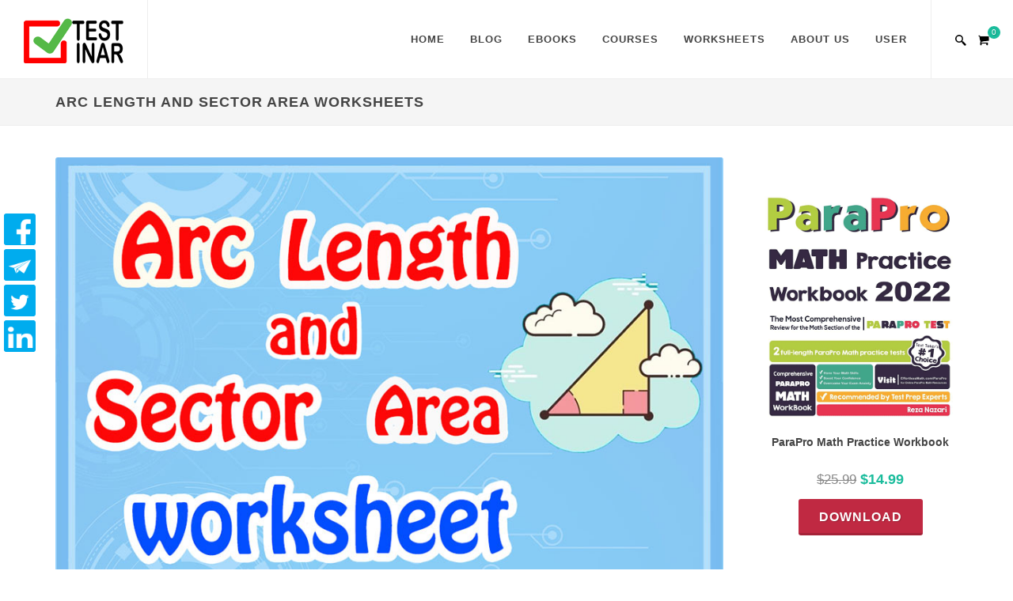

--- FILE ---
content_type: text/html; charset=utf-8
request_url: https://testinar.com/article/trigonometric_functions__arc_length_and_sector_area_worksheets
body_size: 56349
content:


<!DOCTYPE html>

<html>
<head><meta http-equiv="content-type" content="text/html; charset=utf-8" /><meta name="author" content="Testinar" /><meta http-equiv="content-language" content="en-US" />
	<script type="application/ld+json">
    {
      "@context": "https://schema.org",
      "@type": "Organization",
      "url": "https://testinar.com",
      "logo": "https://testinar.com/images/logo@2x.png"
    }
    </script>

    <link rel="icon" href="/images/logo-page-32x32.png" sizes="32x32" /><link rel="icon" href="/images/logo-page-192x192.png" sizes="192x192" /><link rel="apple-touch-icon-precomposed" href="/images/logo-page-180x180.png" />


	<!-- Stylesheets
	============================================= -->
	
	<link rel="stylesheet" href="/css/bootstrap.css" type="text/css" /><link rel="stylesheet" href="/style.css" type="text/css" /><link rel="stylesheet" href="/css/swiper.css" type="text/css" /><link rel="stylesheet" href="/css/dark.css" type="text/css" /><link rel="stylesheet" href="/css/animate.css" type="text/css" /><link rel="stylesheet" href="/css/magnific-popup.css" type="text/css" /><link rel="stylesheet" href="/css/responsive.css" type="text/css" /><meta name="viewport" content="width=device-width, initial-scale=1" />

    <!-- Global site tag (gtag.js) - Google Analytics -->
    <script async src="https://www.googletagmanager.com/gtag/js?id=UA-146890941-1"></script>
    <script>
      window.dataLayer = window.dataLayer || [];
      function gtag(){dataLayer.push(arguments);}
      gtag('js', new Date());

      gtag('config', 'UA-146890941-1');
    </script>

	<!-- Clarity tracking code for https://testinar.com/ -->
	<script>
		(function (c, l, a, r, i, t, y) {
			c[a] = c[a] || function () { (c[a].q = c[a].q || []).push(arguments) };
			t = l.createElement(r); t.async = 1; t.src = "https://www.clarity.ms/tag/" + i + "?ref=bwt";
			y = l.getElementsByTagName(r)[0]; y.parentNode.insertBefore(t, y);
		})(window, document, "clarity", "script", "bphb6zgwvj");
	</script>    
    

    

    <title>Arc Length and Sector Area worksheets </title>
<meta charset="utf -8">
<meta name="title" content="Arc Length and Sector Area worksheets">
<meta name="description" content="Printable Arc Length and Sector Area worksheets, Printable worksheets, Trigonometric Functions worksheet, Arc Length and Sector Area worksheets">
<meta property="og:type" content="article">
<meta property="og:title" content="Arc Length and Sector Area worksheets">
<meta property="og:url" content="https://testinar.com/article/trigonometric_functions__arc_length_and_sector_area_worksheets">
<meta property="og:description" content="Arc Length and Sector Area worksheets">
<meta property="og:site_name" content="Testinar">
<meta name="twitter:title" content="Arc Length and Sector Area worksheets">
<meta name="twitter:card" content="summary_large_image">
<meta name="twitter:description" content="Arc Length and Sector Area worksheets">
<meta property="og:image" content="https://testinar.com/images/article/worksheet/Arc-Length-and-Sector-Area-worksheet.jpg">
<meta name="twitter:image" content="https://testinar.com/images/article/worksheet/Arc-Length-and-Sector-Area-worksheet.jpg">
<script type="application/ld+json">
    {
      "@context": "https://schema.org",
      "@type": "Article",
      "@id": "https://testinar.com/article/trigonometric_functions__arc_length_and_sector_area_worksheets",
      "url": "https://testinar.com/article/trigonometric_functions__arc_length_and_sector_area_worksheets",
      "image": "https://testinar.com/images/article/worksheet/Arc-Length-and-Sector-Area-worksheet.jpg",
      "inLanguage": "en-US",
      "mainEntityOfPage": "https://testinar.com/article/trigonometric_functions__arc_length_and_sector_area_worksheets",
      "headline": "Arc Length and Sector Area worksheets",
      "description": "Printable Arc Length and Sector Area worksheets, Printable worksheets, Trigonometric Functions worksheet, Arc Length and Sector Area worksheets",
      "datePublished": "5/15/2022 5:29:54 AM",
      "dateModified": "5/15/2022 5:29:54 AM",
      "name": "Arc Length and Sector Area worksheets",
      "author": {
        "@type": "Organization",
        "name": "Testinar Inc",
        "sameAs": "https://testinar.com"
      },
      "publisher": {
        "@type": "Organization",
        "name": "Testinar Inc",
        "logo": {
          "@type": "URL",
          "url": "https://testinar.com/images/logo@2x.png"
        }
      }
    }
    </script>
<script type="application/ld+json">
    {
      "@context": "https://schema.org",
      "@type": "BreadcrumbList",
      "itemListElement": [{
        "@type": "ListItem",
        "position": 1,
        "name": "Testinar",
        "item": "https://testinar.com/"
      },{
        "@type": "ListItem",
        "position": 2,
        "name": "Articles",
        "item": "https://testinar.com/Articles"
      },{
        "@type": "ListItem",
        "position": 3,
        "name": "Arc Length and Sector Area worksheets"
      }]
    }
    </script>
    <meta property="og:type" content="article" />
    <meta property="og:site_name" content="Testrinar | Online prep math test" />
    <meta property="og:type" content="article" />
    <meta property="og:locale" content="en_US"/>
    <meta property="og:type" content="website"/>

    <script src='/mathjax/MathJax.js?config=TeX-MML-AM_CHTML' async></script>
   <link rel="stylesheet" href="/css/CustomStyle.css" type="text/css" />
           
    <script type="text/javascript">
            function showModalDemo(e, q ) {
                var r = '<div id="demo-popup" class="modal fade show" style="padding-right: 17px; display: block;"><div class="modal-dialog modal-lg modal-body"><div class="modal-content"><div class="modal-header"> <h4 class="modal-title">' + e + '</h4><button class="close" type="button" onClick="closeDemo()">&times;</button></div><div class="modal-body"><iframe style="width: 100%; height: 700px;" src="https://testinar.com/' + q + '" width="300" height="150" frameborder="0" scrolling="yes"></iframe></div></div></div></div>';
                document.body.innerHTML += r
            }

            function closeDemo() {
                document.getElementById("demo-popup").remove()
            }
    </script>

	<script type="text/javascript">
        setInterval(function () {

            var totalHeight, currentScroll, visibleHeight;

            if (document.documentElement.scrollTop) { currentScroll = document.documentElement.scrollTop; }
            else { currentScroll = document.body.scrollTop; }

            totalHeight = document.body.offsetHeight;
            visibleHeight = document.documentElement.clientHeight;
            var $footerMenu = $('.widget.widget_nav_menu');

            //$('#divbook').html(
            //    'total height: ' + totalHeight + '<br />' +
            //    'visibleHeight : ' + visibleHeight + '<br />' +
            //    'currentScroll:' + currentScroll);
            if (totalHeight <= currentScroll + visibleHeight + 350) {
                $('#divbook').addClass('fixed_button');
            }
            else {
                $('#divbook').removeClass('fixed_button');
                $('#divbook').addClass('fixed_div');
            }

        }
            , 100);

    </script>
	<style>
        #divbook{
	        width: 20%; 
	        position: fixed;
        }
         .fixed_div{
	        width: 20%; 
	        position: fixed;
        }
        .fixed_button {
	        top:-2050px;
      
        }
	</style>

</head>


<body class="stretched">

    



	<!-- Document Wrapper
	============================================= -->
	<div id="wrapper" class="clearfix">

		<!-- Header
		============================================= -->
		<header id="header" class="full-header">

			<div id="header-wrap">
				<div class="container clearfix">
					<div id="primary-menu-trigger">
						<img src='[data-uri]' alt='primary menu'  />	

					</div>

					<!-- Logo
					============================================= -->
					<div id="logo">
						<a href="/" class="standard-logo" data-dark-logo="/images/logo-dark.png"><img src="/images/logo.png" alt="Testinar Logo" /></a>
						<a href="/" class="retina-logo" data-dark-logo="/images/logo-dark@2x.png"><img src="/images/logo@2x.png" alt="Testinar Logo" /></a>
					</div><!-- #logo end -->

					<!-- Primary Navigation
					============================================= -->
					<nav id="primary-menu">

						<ul>
							<li><a href="https://testinar.com/"><div>Home</div></a>
							</li>
							<li><a href="https://testinar.com/articles"><div>Blog</div></a>
							</li>
							<li class="mega-menu"><a href="#"><div>eBooks</div></a>
								<div class="mega-menu-content style-2 clearfix">
                                    

                                    <ul class='mega-menu-column col-lg-3'>
                                        <li class='mega-menu-title'>
                                            <ul>
                                                <li><a href='https://testinar.com/products/accuplacer_mathematics'>
                                                    <div>ACCUPLACER Mathematics</div>
                                                </a></li>
                                                <li><a href='https://testinar.com/products/act_mathematics'>
                                                    <div>ACT Mathematics</div>
                                                </a></li>
                                                <li><a href='https://testinar.com/products/afoqt_mathematics'>
                                                    <div>AFOQT Mathematics</div>
                                                </a></li>
                                                <li><a href='https://testinar.com/products/aleks_tests'>
                                                    <div>ALEKS Tests</div>
                                                </a></li>
                                                <li><a href='https://testinar.com/products/asvab_mathematics'>
                                                    <div>ASVAB Mathematics</div>
                                                </a></li>
                                                <li><a href='https://testinar.com/products/ati_teas_math_tests'>
                                                    <div>ATI TEAS Math Tests</div>
                                                </a></li>
                                                <li><a href='https://testinar.com/products/cbest_math_test'>
                                                    <div>CBEST Math Test</div>
                                                </a></li>
                                                <li><a href='https://testinar.com/products/chspe_math'>
                                                    <div>CHSPE Math</div>
                                                </a></li>
                                            </ul>
                                        </li>
                                    </ul>
                                    <ul class='mega-menu-column col-lg-3'>
                                        <li class='mega-menu-title'>
                                            <ul>
                                                <li><a href='https://testinar.com/products/clip_college_algebra'>
                                                    <div>CLEP College Algebra</div>
                                                </a></li>
                                                <li><a href='https://testinar.com/products/clip_college_mathematics'>
                                                    <div>CLEP College Mathematics</div>
                                                </a></li>
                                                <li><a href='https://testinar.com/products/common_core_math'>
                                                    <div>Common Core Math</div>
                                                </a></li>
                                                <li><a href='https://testinar.com/products/dat_math_tests'>
                                                    <div>DAT Math Tests</div>
                                                </a></li>
                                                <li><a href='https://testinar.com/products/fsa_tests'>
                                                    <div>FSA Tests</div>
                                                </a></li>
                                                <li><a href='https://testinar.com/products/ftce_general_knowledge_math'>
                                                    <div>FTCE General Knowledge Math</div>
                                                </a></li>
                                                <li><a href='https://testinar.com/products/ged_mathematics'>
                                                    <div>GED Mathematics</div>
                                                </a></li>
                                                <li><a href='https://testinar.com/products/gmas'>
                                                    <div>GMAS</div>
                                                </a></li>
                                            </ul>
                                        </li>
                                    </ul>
                                    <ul class='mega-menu-column col-lg-3'>
                                        <li class='mega-menu-title'>
                                            <ul>
                                                <li><a href='https://testinar.com/products/gre_quantitative_reasoning'>
                                                    <div>GRE Quantitative Reasoning</div>
                                                </a></li>
                                                <li><a href='https://testinar.com/products/hiset_math_exam'>
                                                    <div>HiSET Math Exam</div>
                                                </a></li>
                                                <li><a href='https://testinar.com/products/hspt_math'>
                                                    <div>HSPT Math</div>
                                                </a></li>
                                                <li><a href='https://testinar.com/products/isee_mathematics'>
                                                    <div>ISEE Mathematics</div>
                                                </a></li>
                                                <li><a href='https://testinar.com/products/parapro_math_test'>
                                                    <div>ParaPro Math Test</div>
                                                </a></li>
                                                <li><a href='https://testinar.com/products/parcc_tests'>
                                                    <div>PARCC Tests</div>
                                                </a></li>
                                                <li><a href='https://testinar.com/products/praxis_core_math_test'>
                                                    <div>Praxis Core Math Test</div>
                                                </a></li>
                                                <li><a href='https://testinar.com/products/psat_math_tests'>
                                                    <div>PSAT Math Tests</div>
                                                </a></li>
                                            </ul>
                                        </li>
                                    </ul>
                                    <ul class='mega-menu-column col-lg-3'>
                                        <li class='mega-menu-title'>
                                            <ul>
                                                <li><a href='https://testinar.com/products/sat_math_tests'>
                                                    <div>SAT Math Tests</div>
                                                </a></li>
                                                <li><a href='https://testinar.com/products/sbac_tests'>
                                                    <div>SBAC Tests</div>
                                                </a></li>
                                                <li><a href='https://testinar.com/products/shsat_math'>
                                                    <div>SHSAT Math</div>
                                                </a></li>
                                                <li><a href='https://testinar.com/products/ssat_math_tests'>
                                                    <div>SSAT Math Tests</div>
                                                </a></li>
                                                <li><a href='https://testinar.com/products/staar_tests'>
                                                    <div>STAAR Tests</div>
                                                </a></li>
                                                <li><a href='https://testinar.com/products/tabe_tests'>
                                                    <div>TABE Tests</div>
                                                </a></li>
                                                <li><a href='https://testinar.com/products/tasc_math'>
                                                    <div>TASC Math</div>
                                                </a></li>
                                                <li><a href='https://testinar.com/products/tsi_mathematics'>
                                                    <div>TSI Mathematics</div>
                                                </a></li>
                                            </ul>
                                        </li>
                                    </ul>

								</div>
							</li>
							<li class="mega-menu"><a href="https://testinar.com/exam"><div>Courses</div></a>
								<div class="mega-menu-content style-2 clearfix">
                                    <ul class='mega-menu-column col-lg-3'><li class='mega-menu-title'><ul><li><a href='/exam/accuplacer'><div>ACCUPLACER</div></a></li><li><a href='/exam/act'><div>ACT</div></a></li><li><a href='/exam/aleks'><div>ALEKS</div></a></li><li><a href='/exam/asvab'><div>ASVAB</div></a></li><li><a href='/exam/ati_teas_6'><div>ATI TEAS 6</div></a></li><li><a href='/exam/clep_college_algebra'><div>CLEP College Algebra</div></a></li></ul></li></ul><ul class='mega-menu-column col-lg-3'><li class='mega-menu-title'><ul><li><a href='/exam/cleo_college_mathematics'><div>CLEP College Mathematics</div></a></li><li><a href='/exam/dat_quantitative_reasoning'><div>DAT Quantitative Reasoning </div></a></li><li><a href='/exam/ged'><div>GED</div></a></li><li><a href='/exam/hiset'><div>HiSET</div></a></li><li><a href='/exam/isee_lower_level'><div>ISEE Lower Level</div></a></li><li><a href='/exam/isee_middle_level'><div>ISEE Middle Level</div></a></li></ul></li></ul><ul class='mega-menu-column col-lg-3'><li class='mega-menu-title'><ul><li><a href='/exam/isee_upper_level'><div>ISEE Upper Level</div></a></li><li><a href='/exam/psat'><div>PSAT</div></a></li><li><a href='/exam/sat'><div>SAT</div></a></li><li><a href='/exam/shsat'><div>SHSAT</div></a></li><li><a href='/exam/ssat_lower_level'><div>SSAT Lower Level</div></a></li><li><a href='/exam/ssat_middle_level'><div>SSAT Middle Level</div></a></li></ul></li></ul><ul class='mega-menu-column col-lg-3'><li class='mega-menu-title'><ul><li><a href='/exam/ssat_upper_level'><div>SSAT Upper Level</div></a></li><li><a href='/exam/tasc'><div>TASC</div></a></li><li><a href='/exam/tsi'><div>TSI</div></a></li></ul></li></ul>
								</div>
							</li>
							<li class="mega-menu"><a href="https://testinar.com/articles?s=worksheets"><div>Worksheets</div></a>
								<div class="mega-menu-content style-2 clearfix">
                                    <ul class='mega-menu-column col-lg-3'><li class='mega-menu-title'><ul>

<li><a href='https://testinar.com/article/accuplacer_math_worksheets'><div>Accuplacer Math Worksheets</div></a></li>
<li><a href='https://testinar.com/article/act_math_worksheets'><div>ACT Math Worksheets</div></a></li>
<li><a href='https://testinar.com/article/afoqt_math_worksheets'><div>AFOQT Math Worksheets</div></a></li>
<li><a href='https://testinar.com/article/aleks_math_worksheets'><div>ALEKS MATH WORKSHEETS</div></a></li>
<li><a href='https://testinar.com/article/asvab_math_worksheets'><div>ASVAB Math Worksheets</div></a></li>

</ul></li></ul><ul class='mega-menu-column col-lg-3'><li class='mega-menu-title'><ul>

<li><a href='https://testinar.com/article/cbest_math_worksheets'><div>CBEST Math Worksheets</div></a></li>
<li><a href='https://testinar.com/article/chspe_math_worksheets'><div>CHSPE Math Worksheets</div></a></li>
<li><a href='https://testinar.com/article/clep_College_Mathematics_Worksheets'><div>CLEP College Mathematics Worksheets</div></a></li>
<li><a href='https://testinar.com/article/ged_math_worksheets'><div>GED Math Worksheets</div></a></li>
<li><a href='https://testinar.com/article/hiset_math_worksheets'><div>HiSET Math Worksheets</div></a></li>

</ul></li></ul><ul class='mega-menu-column col-lg-3'><li class='mega-menu-title'><ul>

<li><a href='https://testinar.com/article/pert_math_worksheets'><div>PERT Math Worksheets</div></a></li>
<li><a href='https://testinar.com/article/pre_algebra_Worksheets'><div>Pre-Algebra Worksheets</div></a></li>
<li><a href='https://testinar.com/article/psat_math_worksheets'><div>PSAT Math Worksheets</div></a></li>
<li><a href='https://testinar.com/article/sat_math_worksheets'><div>SAT Math Worksheets</div></a></li>
<li><a href='https://testinar.com/article/ssat_middle-level_math_worksheets'><div>SSAT Middle-Level Math Worksheets</div></a></li>

</ul></li></ul><ul class='mega-menu-column col-lg-3'><li class='mega-menu-title'><ul>

<li><a href='https://testinar.com/article/sift_math_worksheets'><div>SIFT Math Worksheets</div></a></li>
<li><a href='https://testinar.com/article/tasc_math_worksheets'><div>TASC Math Worksheets</div></a></li>
<li><a href='https://testinar.com/article/tabe_math_worksheets'><div>TABE Math Worksheets</div></a></li>
<li><a href='https://testinar.com/article/thea_math_worksheets'><div>THEA Math Worksheets</div></a></li>
<li><a href='https://testinar.com/article/tsi_math_worksheets'><div>TSI Math Worksheets</div></a></li>

</ul></li></ul>
								</div>
							</li>

							





							

							<li><a href="https://testinar.com/about"><div>About Us</div></a>
							</li>
                            <li class="sub-menu"><a href="../#"><div>user</div></a>
								<ul style="display: none;">
                                    <li><a href='https://testinar.com/login'><div>Login</div></a></li>
								</ul>
							</li>

						</ul>


						<!-- Top Cart
						============================================= -->
   
						<div id="top-cart">
							<a href="https://testinar.com/viewcart.aspx" id="top-cart-trigger">
								<img src="https://testinar.com/images/CART2.png" alt="Cart"  />
								<span>
                                0
							</span></a>

							<div class="top-cart-content">
								<div class="top-cart-title">
									<h4>Shopping Cart</h4>
								</div>

								<div class="top-cart-action clearfix">
									<span class="fleft top-checkout-price">$0.00</span>
                                    <a href="https://testinar.com/viewcart.aspx" class="button button-3d button-small nomargin fright">View Cart</a>
								</div>
							</div>
						</div>
                        
                        <!-- #top-cart end -->

						<!-- Top Search
						============================================= -->
						<div id="top-search">
							<a href="#" id="top-search-trigger">
								<img src="https://testinar.com/images/Magnifier2.png" alt="search" ></a>
							<form action="https://testinar.com/testhome.aspx" method="get">
								<input type="text" name="S_Key" class="form-control" value="" placeholder="Search by Test or Title.">
							</form>
						</div><!-- #top-search end -->

					</nav><!-- #primary-menu end -->

				</div>

			</div>

		</header><!-- #header end -->

        <!-- ContentPlaceHolder
		============================================= -->

    <form method="post" action="./trigonometric_functions__arc_length_and_sector_area_worksheets?aid=2869" id="form1">
<div class="aspNetHidden">
<input type="hidden" name="__VIEWSTATE" id="__VIEWSTATE" value="" />
</div>

<div class="aspNetHidden">

	<input type="hidden" name="__EVENTVALIDATION" id="__EVENTVALIDATION" value="SQTR06ej2jL/HeBF4gzbvFZYfc3iKRV2JqaHeCgEpeD2RHgvuJh/PPsNdB6bN4UCmWHaNCV5l5uISvKRJiWpOT3YZNDmq8AjO72FNoIpPS9ziWWQDfbxNz/Ov7pBg0iQVeZdP9mR413JZzpdeFeDJg==" />
</div>
        <div>
            


    		<!-- Page Title
		============================================= -->
		<section id="page-title" class="page-title-mini">


			<div class="container clearfix">
				<h1>
                    Arc Length and Sector Area worksheets
				</h1>
                <ol class="breadcrumb">
                    <li class="breadcrumb-item">
                        
                    </li>
				</ol>
			</div>

		</section><!-- #page-title end -->

		<section id="content">
			<div class="content-wrap">
				<div class="container clearfix">

					<div class="si-sticky d-none d-lg-block" style="margin-top: -180px;">
						 <a href='https://www.facebook.com/sharer/sharer.php?u=https://testinar.com/article/trigonometric_functions__arc_length_and_sector_area_worksheets' class='social-icon si-dark si-colored si-twitter' data-animate='bounceInLeft' data-delay='100' target='_blank'>
                            <img src='https://testinar.com/images/facebook.png' alt='facebook'  />
                        </a>
                        <a href='https://t.me/share/url?url=https://testinar.com/article/trigonometric_functions__arc_length_and_sector_area_worksheets' class='social-icon si-dark si-colored si-twitter' data-animate='bounceInLeft' data-delay='120' target='_blank'>
                            <img src='https://testinar.com/images/telegram.png' alt='Telegram'  />
						</a>
                        <a href='https://twitter.com/share?url=https://testinar.com/article/trigonometric_functions__arc_length_and_sector_area_worksheets' class='social-icon si-dark si-colored si-twitter' data-animate='bounceInLeft' data-delay='140' target='_blank'>
                             <img src='https://testinar.com/images/twitter.png' alt='Twitter'  />						
                        </a>
                        <a href='http://www.linkedin.com/shareArticle?mini=true&url=https://testinar.com/article/trigonometric_functions__arc_length_and_sector_area_worksheets&title=Arc Length and Sector Area worksheets' class='social-icon si-dark si-colored si-twitter' data-animate='bounceInLeft' data-delay='160' target='_blank'>
                             <img src='https://testinar.com/images/linkedin.png' alt='Linkedin'  />	
						</a>

					</div>

                    <!-- Post Content
					============================================= -->
                    <div class="postcontent nobottommargin clearfix">
                            <div class="entry ">
                                <div class="entry-image">
                                    <img class='image_fade' src='https://testinar.com/images/article/worksheet/Arc-Length-and-Sector-Area-worksheet.jpg' alt='Arc Length and Sector Area worksheets' style='opacity: 1;'>
								</div>
                                <div class="col_full">
                                    <h5>FREE Printable Arc Length and Sector Area Worksheets!</h5>
<p>This page includes printable worksheets on Arc Length and Sector Area. You can access all of them for free. This versatile worksheets can be timed for speed, or used to review and reinforce skills and concepts. You can create math worksheets as tests, practice assignments or teaching tools to keep your skills fresh. <div class='product-1 clearfix' style='border: 1px solid #DDD; padding: 20px; margin-bottom: 15px;'>
	            <div class='product-image' style='width: 150px; height: 190px;'>
		            <a href='/product.aspx?p_id=yR14dhsj%2f7OD7Uayb3qPEw%3d%3d'><img src='[data-uri]' data-src-replace='https://testinar.com/Images/Book/eBook-TABE-Math-for-Beginners(55859).png' class='lazy-load-image' alt='TABE Math for Beginners' ></a>
		            
	            </div>
	            <div class='product-desc'>
		            <div class='product-title'><h3><a href='/product.aspx?p_id=yR14dhsj%2f7OD7Uayb3qPEw%3d%3d'>TABE Math for Beginners</a></h3></div>
		            <div class='product-price'><del>$24.99</del> <ins>$14.99</ins></div>
                    <div>40% Off*</div>
                    <div class='product-rating'><i class='icon-star3'></i><i class='icon-star3'></i><i class='icon-star3'></i><i class='icon-star3'></i><i class='icon-star3'></i></div><p>The Ultimate Step by Step Guide to Preparing for the TABE 11 & 12 Math Level D Test</p><div class='clearfix'> <div class='col_half'>
                        <ul class='iconlist'>
			                <li><i class='icon-caret-right'></i> eBook (PDF Format)</li>
			                <li><i class='icon-caret-right'></i>All Available <a href='https://amzn.to/3GYT5RH' target='_blank'> Formats & Editions</a></li>
		                </ul>
                    </div>
                    <div class='col_half col_last' style='text-align: right;'>
                            <a href='/checkout/?p_id=yR14dhsj%2f7OD7Uayb3qPEw%3d%3d'  class='button button-3d button-large button-rounded button-red'> Download</a> 
                    </div>
                    <div class='clear'></div></div>
	            </div>
            </div></p>
<div class="shop grid-container clearfix" style="position: relative; height: 1496.16px; margin-top: 20px;" data-layout="fitRows">
<div class="product clearfix" style="position: absolute; left: 0px; top: 0px;">
<div class="card text-center">
<h3 class="card-header">Worksheet 1</h3>
<div class="card-body"><a href="/worksheets/04/194_arc_length_and_sector_area.pdf" target="_blank" rel="noopener"  title="94 Arc Length and Sector Area" ><img src="/worksheets/04/194_Arc_Length_and_Sector_Area.png" alt="Arc Length and Sector Area" /></a><a class="btn btn-primary" href="/worksheets/04/194_arc_length_and_sector_area.pdf" target="_blank" rel="noopener"  title="94 Ar" >Dwonload PDF</a></div>
</div>
</div>
<div class="product clearfix" style="position: absolute; left: 0px; top: 0px;">
<div class="card text-center">
<h3 class="card-header">Worksheet 2</h3>
<div class="card-body"><a href="https://testinar.com/worksheets/05/arc_length_and_sector_area_worksheet1.pdf" target="_blank" rel="noopener"  title="Arc Length and Sector Area Worksheet" ><img src="/Worksheets/05/Arc_Length_and_Sector_Area_Worksheet1.jpg" alt="Arc Length and Sector Area" /></a><a class="btn btn-primary" href="https://testinar.com/worksheets/05/arc_length_and_sector_area_worksheet1.pdf" target="_blank" rel="noopener"  title="Arc Length an" >Dwonload PDF</a></div>
</div>
</div>
</div>
<div class="promo promo-light" style="margin-top: 20px;">
<div id="posts" class="clearfix">
<div class="entry clearfix">
<div class="entry-title">
<h3>More Trigonometric Functions worksheets</h3>
</div>
<ul style="padding-left: 20px;">
<li><a href="/article/trigonometric_functions__arc_length_and_sector_area_worksheets" target="_blank" rel="noopener">Arc Length and Sector Area</a></li>
<li><a href="/article/trigonometric_functions__writing_each_measure_in_radians_worksheets" target="_blank" rel="noopener">Writing Each Measure in Radians</a></li>
<li><a href="/article/trigonometric_functions__missing_sides_and_angles_of_a_right_triangle_worksheets" target="_blank" rel="noopener">Missing Sides and Angles of a Right Triangle</a></li>
<li><a href="/article/trigonometric_functions__writing_each_measure_in_degrees_worksheets" target="_blank" rel="noopener">Writing Each Measure in Degrees</a></li>
<li><a href="/article/trigonometric_functions__evaluating_each_trigonometric_function_worksheets" target="_blank" rel="noopener">Evaluating Each Trigonometric Function</a></li>
<li><a href="/article/trigonometric_functions__sketch_each_angle_in_standard_position_worksheets" target="_blank" rel="noopener">Sketch Each Angle in Standard Position</a></li>
<li><a href="/article/trigonometric_functions__finding_co-terminal_angles_and_reference_angles_worksheets" target="_blank" rel="noopener">Finding Co-terminal Angles and Reference Angles</a></li>
<li><a href="/article/trigonometric_functions__trig_ratios_of_general_angles_worksheets" target="_blank" rel="noopener">Trig ratios of General Angles</a></li>
</ul>
</div>
</div>
</div>

                                    <div class="clear">&nbsp;</div>
			                    </div>
                        
                            </div>


                        <div id="posts2">
                            <div class="entry clearfix">

                                <div class="fancy-title title-border title-center">
							        <h3>New releases</h3>
						        </div>
                                
					            <div id="shop" class="shop grid-container clearfix" data-layout="fitRows" style="position: relative; height: 1496.16px;">
                                    <div class='product clearfix' style='position: absolute; left: 0px; top: 0px;'><div class='product-image'><a href='/product.aspx?p_id=wOjPEzOKffyG%2fxJD4AxUiA%3d%3d'><img src='https://testinar.com/images/loadimg2.gif' data-src-replace='https://testinar.com/images/Book/5-Full-Length-ATI-TEAS-6-Math-Practice-Tests.jpg' class='lazy-load-image' alt='5 Full Length ATI TEAS 6 Math Practice Tests'/></a><div class='product-overlay'><a href='/checkout/?p_id=wOjPEzOKffyG%2fxJD4AxUiA%3d%3d'><i class='icon-shopping-cart'></i><span> Buy Now </span></a><a href='/Show_Sample.aspx?PDF=wOjPEzOKffyG%2fxJD4AxUiA%3d%3d' class='item-quick-view' data-lightbox='ajax'><i class='icon-zoom-in2'></i><span> Quick View</span></a></div></div><div class='product-desc'><div class='product-title' style='line-height: 1.5em; height: 3em;  display: flex; align-items: center; justify-content: center'><h3 style='font-size: 14px; text-align: center;'><a href=' /product.aspx?p_id=wOjPEzOKffyG%2fxJD4AxUiA%3d%3d'>5 Full Length ATI TEAS 6 Math Practice Tests</a></h3></div><a href='/product.aspx?p_id=wOjPEzOKffyG%2fxJD4AxUiA%3d%3d'><div class='product-price' style='text-align: center;'><del>$18.99</del> <ins>$12.99</ins></div></a></div></div><div class='product clearfix' style='position: absolute; left: 0px; top: 0px;'><div class='product-image'><a href='/product.aspx?p_id=ryvrgWcgqw28T1IlO%2bu5JQ%3d%3d'><img src='https://testinar.com/images/loadimg2.gif' data-src-replace='https://testinar.com/images/Book/eBook-5-ISEE-Lower-Level-Math-Practice-Tests(86347).png' class='lazy-load-image' alt='5 ISEE Lower Level Math Practice Tests'/></a><div class='product-overlay'><a href='/checkout/?p_id=ryvrgWcgqw28T1IlO%2bu5JQ%3d%3d'><i class='icon-shopping-cart'></i><span> Buy Now </span></a><a href='/Show_Sample.aspx?PDF=ryvrgWcgqw28T1IlO%2bu5JQ%3d%3d' class='item-quick-view' data-lightbox='ajax'><i class='icon-zoom-in2'></i><span> Quick View</span></a></div></div><div class='product-desc'><div class='product-title' style='line-height: 1.5em; height: 3em;  display: flex; align-items: center; justify-content: center'><h3 style='font-size: 14px; text-align: center;'><a href=' /product.aspx?p_id=ryvrgWcgqw28T1IlO%2bu5JQ%3d%3d'>5 ISEE Lower Level Math Practice Tests</a></h3></div><a href='/product.aspx?p_id=ryvrgWcgqw28T1IlO%2bu5JQ%3d%3d'><div class='product-price' style='text-align: center;'><del>$21.20</del> <ins>$16.99</ins></div></a></div></div><div class='product clearfix' style='position: absolute; left: 0px; top: 0px;'><div class='product-image'><a href='/product.aspx?p_id=SicMtBOKgI6f0Asgr%2bcnfQ%3d%3d'><img src='https://testinar.com/images/loadimg2.gif' data-src-replace='https://testinar.com/images/Book/eBook-HiSET-Math-Practice-Workbook(2804).png' class='lazy-load-image' alt='HiSET Math Practice Workbook'/></a><div class='product-overlay'><a href='/checkout/?p_id=SicMtBOKgI6f0Asgr%2bcnfQ%3d%3d'><i class='icon-shopping-cart'></i><span> Buy Now </span></a><a href='/Show_Sample.aspx?PDF=SicMtBOKgI6f0Asgr%2bcnfQ%3d%3d' class='item-quick-view' data-lightbox='ajax'><i class='icon-zoom-in2'></i><span> Quick View</span></a></div></div><div class='product-desc'><div class='product-title' style='line-height: 1.5em; height: 3em;  display: flex; align-items: center; justify-content: center'><h3 style='font-size: 14px; text-align: center;'><a href=' /product.aspx?p_id=SicMtBOKgI6f0Asgr%2bcnfQ%3d%3d'>HiSET Math Practice Workbook</a></h3></div><a href='/product.aspx?p_id=SicMtBOKgI6f0Asgr%2bcnfQ%3d%3d'><div class='product-price' style='text-align: center;'><del>$25.99</del> <ins>$14.99</ins></div></a></div></div><div class='product clearfix' style='position: absolute; left: 0px; top: 0px;'><div class='product-image'><a href='/product.aspx?p_id=fdTn90gKdYIINn5Y302gPA%3d%3d'><img src='https://testinar.com/images/loadimg2.gif' data-src-replace='https://testinar.com/images/Book/The-Most-Comprehensive-FTCE-Math-Preparation-Bundle(46319).png' class='lazy-load-image' alt='The Most Comprehensive FTCE Math Preparation Bundle'/></a><div class='product-overlay'><a href='/checkout/?p_id=fdTn90gKdYIINn5Y302gPA%3d%3d'><i class='icon-shopping-cart'></i><span> Buy Now </span></a><a href='/Show_Sample.aspx?PDF=fdTn90gKdYIINn5Y302gPA%3d%3d' class='item-quick-view' data-lightbox='ajax'><i class='icon-zoom-in2'></i><span> Quick View</span></a></div></div><div class='product-desc'><div class='product-title' style='line-height: 1.5em; height: 3em;  display: flex; align-items: center; justify-content: center'><h3 style='font-size: 14px; text-align: center;'><a href=' /product.aspx?p_id=fdTn90gKdYIINn5Y302gPA%3d%3d'>The Most Comprehensive FTCE Math Preparation Bundle</a></h3></div><a href='/product.aspx?p_id=fdTn90gKdYIINn5Y302gPA%3d%3d'><div class='product-price' style='text-align: center;'><del>$76.99</del> <ins>$34.99</ins></div></a></div></div>
					            </div>

                            </div>
                        </div>



                    </div>
                    
                    <!-- .postcontent end -->
                    <!-- Sidebar
					============================================= -->
                    <div class="sidebar nobottommargin col_last clearfix">
						 
                        <div id="divbook" >

                            <div id='oc-team-list' class='owl-carousel team-carousel carousel-widget' data-margin='30' data-loop='true' data-nav='false' data-autoplay='4000' data-items-md='1' data-items-xl='1'><div class='team'><div class='team-image'><img src='[data-uri]' data-src-replace='https://testinar.com/images/Book/eBook-ParaPro-Math-Practice-Workbook(92825).png' class='lazy-load-image' alt='ParaPro Math Practice Workbook'></div><div class='team-desc'><div class='team-title' style='line-height: 1.5em; height: 3em;  display: flex; align-items: center; justify-content: center'><h3 style='font-size: 14px; text-align: center;'>ParaPro Math Practice Workbook</h3></div><div class='product-price' style='text-align: center;'><del>$25.99</del> <ins>$14.99</ins></div><a href='/checkout/?p_id=fORLLMSnHXSVGUFvRXKyaw%3d%3d'  class='button button-3d button-large button-rounded button-red'> Download</a></div></div><div class='team'><div class='team-image'><img src='[data-uri]' data-src-replace='https://testinar.com/images/Book/SHSAT-Mathematics-Formulas.png' class='lazy-load-image' alt='SHSAT Mathematics Formulas'></div><div class='team-desc'><div class='team-title' style='line-height: 1.5em; height: 3em;  display: flex; align-items: center; justify-content: center'><h3 style='font-size: 14px; text-align: center;'>SHSAT Mathematics Formulas</h3></div><div class='product-price' style='text-align: center;'><del>$6.99</del> <ins>$6.99</ins></div><a href='/checkout/?p_id=t%2b18XJeCHd2jyyvGwZOOSA%3d%3d'  class='button button-3d button-large button-rounded button-red'> Download</a></div></div><div class='team'><div class='team-image'><img src='[data-uri]' data-src-replace='https://testinar.com/images/Book/eBook-CBEST-Math-Practice-Workbook(6817).png' class='lazy-load-image' alt='CBEST Math Practice Workbook'></div><div class='team-desc'><div class='team-title' style='line-height: 1.5em; height: 3em;  display: flex; align-items: center; justify-content: center'><h3 style='font-size: 14px; text-align: center;'>CBEST Math Practice Workbook</h3></div><div class='product-price' style='text-align: center;'><del>$22.99</del> <ins>$14.99</ins></div><a href='/checkout/?p_id=k8q71O09KHgaGBCtjh5s4A%3d%3d'  class='button button-3d button-large button-rounded button-red'> Download</a></div></div><div class='team'><div class='team-image'><img src='[data-uri]' data-src-replace='https://testinar.com/images/Book/ASVAB-Math-Formulas.png' class='lazy-load-image' alt='ASVAB Arithmetic Reasoning and Mathematics Knowledge Formulas'></div><div class='team-desc'><div class='team-title' style='line-height: 1.5em; height: 3em;  display: flex; align-items: center; justify-content: center'><h3 style='font-size: 14px; text-align: center;'>ASVAB Arithmetic Reasoning and Mathematics Knowledge Formulas</h3></div><div class='product-price' style='text-align: center;'><del>$9.99</del> <ins>$5.99</ins></div><a href='/checkout/?p_id=PHmix6j5QaWC59a%2bjqZcxg%3d%3d'  class='button button-3d button-large button-rounded button-red'> Download</a></div></div><div class='team'><div class='team-image'><img src='[data-uri]' data-src-replace='https://testinar.com/images/Book/eBook-STAAR-Grade-8-Math-Study-Guide(8033).png' class='lazy-load-image' alt='STAAR Grade 8 Math Study Guide'></div><div class='team-desc'><div class='team-title' style='line-height: 1.5em; height: 3em;  display: flex; align-items: center; justify-content: center'><h3 style='font-size: 14px; text-align: center;'>STAAR Grade 8 Math Study Guide</h3></div><div class='product-price' style='text-align: center;'><del>$19.99</del> <ins>$14.99</ins></div><a href='/checkout/?p_id=jW%2bfH2kWIfKtA8nH0Bu0pQ%3d%3d'  class='button button-3d button-large button-rounded button-red'> Download</a></div></div><div class='team'><div class='team-image'><img src='[data-uri]' data-src-replace='https://testinar.com/images/Book/parapro-math-test-prep-bundle-study-guide-practice-workbook-practice-tests(59435).png' class='lazy-load-image' alt='ParaPro Math Test Prep Bundle'></div><div class='team-desc'><div class='team-title' style='line-height: 1.5em; height: 3em;  display: flex; align-items: center; justify-content: center'><h3 style='font-size: 14px; text-align: center;'>ParaPro Math Test Prep Bundle</h3></div><div class='product-price' style='text-align: center;'><del>$69.99</del> <ins>$35.99</ins></div><a href='/checkout/?p_id=d%2ftHiGklqwndUrmrVNP7KQ%3d%3d'  class='button button-3d button-large button-rounded button-red'> Download</a></div></div></div>

                            <div class='clear'></div><div class='fancy-title title-border title-center'></div>

                        </div>
                    </div>


				</div>
			</div>
            </section><!-- #content end -->

                                                        



        </div>
        
        <!-- #ContentPlaceHolder end -->



		<!-- Footer
		============================================= -->
		<footer id="footer" class="dark">

			<div class="container">

				<!-- Footer Widgets
				============================================= -->
				<div class="footer-widgets-wrap clearfix">

					<div class="col_one_third">
						
						<div class="widget clearfix">

							<img src="/images/logo_dark.png" alt="Testinar Dark Logo" class="footer-logo" />
                                
							



						</div>

						<div class="widget subscribe-widget clearfix">
							<div style="background: url('/images/world-map.png') no-repeat center center; background-size: 100%; font-size: 17px;" >
								<h5><strong>Subscribe</strong> to get amazing offers, special vouchers, the latest updates, fantastic coupons, and more exclusive promotions</h5>
								<div class="widget-subscribe-form-result"></div>
									<div class="input-group divcenter">
										<div class="input-group-prepend">
											<div class="input-group-text"><i class="icon-email2"></i></div>
										</div>
									
										<input name="ctl00$TxtEmailSubscribe" type="email" maxlength="30" id="TxtEmailSubscribe" class="form-control required email" placeholder="Enter your Email" />
										<div class="input-group-append">
										<input type="submit" name="ctl00$BtnSubscribe" value="Subscribe" id="BtnSubscribe" class="btn btn-success" />
										</div>
									</div>
							</div>
						</div>

						<div class="widget clearfix" style="margin-bottom: -20px;">

							<div class="row">

								<div class="clearfix bottommargin-sm">
									<a href="https://www.facebook.com/testinar/" target="_blank" class="social-icon si-dark si-colored si-facebook nobottommargin" style="margin-right: 10px;">
										<img  src="https://testinar.com/images/facebook.png" alt="Facebook"  />
									</a>
								</div>

								<div class="clearfix">
									<a href="https://twitter.com/testinarinc" target="_blank" class="social-icon si-dark si-colored si-twitter nobottommargin" style="margin-right: 10px;">
										<img src="https://testinar.com/images/twitter.png" alt="Twitter"  />
									</a>
								</div>

								<div class="clearfix">
									<a href="https://t.me/s/testinarinc" target="_blank" class="social-icon si-dark si-colored si-twitter nobottommargin" style="margin-right: 10px;">
										<img src="https://testinar.com/images/telegram.png" alt="Telegram"  />
									</a>
								</div>

								<div class="clearfix">
									<a href="https://testinar.com/rss.xml" target="_blank" class="social-icon si-dark si-colored si-twitter nobottommargin" style="margin-right: 10px;">
										<img src="https://testinar.com/images/rss.png" alt="RSS"  />
									</a>
								</div>

							</div>

						</div>

					</div>

					<div class="col_two_third col_last">

						<div class="col_half">

							<div class="widget widget_links clearfix">

								<h4>Worksheets</h4>


								
								<div style='padding: 0px; font-size: 15px;'><a title="Accuplacer Math Worksheets" href='https://testinar.com/article/accuplacer_math_worksheets'>Accuplacer Math Worksheets</a></div>
								<div style='padding: 0px;font-size: 15px;'><a title="ACT Math Worksheets" href='https://testinar.com/article/act_math_worksheets'>ACT Math Worksheets</a></div>
								<div style='padding: 0px;font-size: 15px;'><a title="ALEKS Math Worksheets" href='https://testinar.com/article/aleks_math_worksheets'>ALEKS Math Worksheets</a></div>
								<div style='padding: 0px;font-size: 15px;'><a title="ASVAB Math Worksheets" href='https://testinar.com/article/asvab_math_worksheets'>ASVAB Math Worksheets</a></div>
								<div style='padding: 0px;font-size: 15px;'><a title="GED Math Worksheets" href='https://testinar.com/article/ged_math_worksheets'>GED Math Worksheets</a></div>
								<div style='padding: 0px;font-size: 15px;'><a title="HiSET Math Worksheets" href='https://testinar.com/article/hiset_math_worksheets'>HiSET Math Worksheets</a></div>
								<div style='padding: 0px;font-size: 15px;'><a title="Pre Algebra Math Worksheets" href='https://testinar.com/article/pre_algebra_Worksheets'>Pre Algebra Math Worksheets</a></div>
								<div style='padding: 0px;font-size: 15px;'><a title="SAT Math Worksheets" href='https://testinar.com/article/sat_math_worksheets'>SAT Math Worksheets</a></div>
								<div style='padding: 0px;font-size: 15px;'><a title="TSI Math Worksheets" href='https://testinar.com/article/tsi_math_worksheets'>TSI Math Worksheets</a></div>
								<div style='padding: 0px;font-size: 15px;'><a title="TASC Math Worksheets" href='https://testinar.com/article/tasc_math_worksheets'>TASC Math Worksheets</a></div>
								


                            </div>

						</div>



						<div class="col_half col_last">

							<div class="widget clearfix">
								<h4>Top Courses</h4>

								<div id="post-list-footer">


									<div style='padding: 0px; font-size: 15px;'><a title="ACCUPLACER Math Complete Course" href='https://testinar.com/exam/accuplacer'>
										ACCUPLACER Math Complete Course
									</a></div>
									<div style='padding: 0px; font-size: 15px;'><a title="ACT Math Complete Course" href='https://testinar.com/exam/act'>
										ACT Math Complete Course
									</a></div>
									<div style='padding: 0px; font-size: 15px;'><a title="ALEKS Math Complete Course" href='https://testinar.com/exam/aleks'>
										ALEKS Math Complete Course
									</a></div>
									<div style='padding: 0px; font-size: 15px;'><a title="ASVAB Math Complete Course" href='https://testinar.com/exam/asvab'>
										ASVAB Math Complete Course
									</a></div>
									<div style='padding: 0px; font-size: 15px;'><a title="GED Math Complete Course" href='https://testinar.com/exam/ged'>
										GED Math Complete Course
									</a></div>
									<div style='padding: 0px; font-size: 15px;'><a title="HiSET Math Complete Course" href='https://testinar.com/exam/hiset'>
										HiSET Math Complete Course
									</a></div>
									<div style='padding: 0px; font-size: 15px;'><a title="PSAT Math Complete Course" href='https://testinar.com/exam/psat'>
										PSAT Math Complete Course
									</a></div>
									<div style='padding: 0px; font-size: 15px;'><a title="SAT Math Complete Course" href='https://testinar.com/exam/sat'>
										SAT Math Complete Course
									</a></div>
									<div style='padding: 0px; font-size: 15px;'><a title="TASC Math Complete Course" href='https://testinar.com/exam/tasc'>
										TASC Math Complete Course
									</a></div>
									<div style='padding: 0px; font-size: 15px;'><a title="TSI Math Complete Course" href='https://testinar.com/exam/tsi'>
										TSI Math Complete Course
									</a></div>


								</div>
							</div>

						</div>

					</div>



				</div><!-- .footer-widgets-wrap end -->

			</div>

			<!-- Copyrights
			============================================= -->
			<div id="copyrights">

				<div class="container clearfix">

					<div class="col_half">
						Copyrights &copy; 2022 All Rights Reserved by Testinar Inc.<br>
						
					</div>

					<div class="col_half col_last tright">


						<i class="icon-envelope2"></i> info@testinar.com <span class="middot">&middot;</span>  
					</div>

				</div>

			</div><!-- #copyrights end -->

		</footer>
		<!-- #footer end -->
    </form>
	</div><!-- #wrapper end -->

	<!-- Go To Top
	============================================= -->
	<div id="gotoTop" class="icon-angle-up">
		                             <img src='[data-uri]' alt='Page UP'  />	
	</div>
    
	<!-- External JavaScripts
	============================================= -->
	<script src="https://testinar.com/js/jquery.js"></script>
	<script src="https://testinar.com/js/plugins.js"></script>

	<!-- Footer Scripts
	============================================= -->
	<script src="https://testinar.com/js/functions.js"></script>

	<script>
        siteBaseUrl = 'https://www.testinar.com';
        function downloadJSAtOnload() {
            var element = document.createElement("script");
            element.src = "https://testinar.com/js/combined-v6.min.js";
            document.body.appendChild(element);
        }
        if (window.addEventListener)
            window.addEventListener("load", downloadJSAtOnload, false);
        else if (window.attachEvent)
            window.attachEvent("onload", downloadJSAtOnload);
        else window.onload = downloadJSAtOnload;
    </script>

</body>

</html>


--- FILE ---
content_type: text/css
request_url: https://testinar.com/css/CustomStyle.css
body_size: 1955
content:
.tabhide {
    position: relative;
    margin-bottom: 1px;
    width: 100%;
    overflow: hidden;
}

.tabinput {
    position: absolute;
    opacity: 0;
    z-index: -1;
}

.tablabel {
    position: relative;
    display: block;
    padding: 0 0 0 1em;
    background: #1ABC9C;
    font-weight: bold;
    line-height: 3;
    cursor: pointer;
    color: White;
    border-radius: 3px;
    cursor: pointer;
    outline: none;
    white-space: nowrap;
    margin: 5px;
    padding: 0 22px;
    font-size: 14px;
    height: 40px;
    line-height: 40px;
    background-color: #007bff;
    color: #FFF;
    font-weight: 700;
    text-transform: uppercase;
    letter-spacing: 1px;
    border: none;
    text-shadow: 1px 1px 1px rgb(0 0 0 / 20%);
}

.tab-content {
    max-height: 0;
    overflow: hidden;
    /* background: #1abc9c;*/
    -webkit-transition: max-height .35s;
    -o-transition: max-height .35s;
    transition: max-height .35s;
    padding-left: 10px;
    padding-right: 10px;
}

.tab-card {
    position: relative;
    display: -ms-flexbox;
    /*display: flex;*/
    -ms-flex-direction: column;
    flex-direction: column;
    min-width: 0;
    word-wrap: break-word;
    background-color: #fff;
    background-clip: border-box;
    border: 1px solid rgba(0, 0, 0, 0.125);
    border-radius: 0.25rem;
    padding: 1.25rem;
}

    .tab-content p {
        margin: 1em;
    }
/* :checked */
input:checked ~ .tab-content {
    max-height: 10000em;
}
/* Icon */
label::after {
    position: absolute;
    right: 0px;
    top: -15px;
    display: block;
    width: 3em;
    height: 3em;
    line-height: 3;
    text-align: center;
    -webkit-transition: all .35s;
    -o-transition: all .35s;
    transition: all .35s;
    font-size: 24px;
}

input[type=checkbox] + label::after {
    content: "?";
}

input[type=radio] + label::after {
    content: "\25BC";
}

input[type=checkbox]:checked + label::after {
    transform: rotate(360deg);
}

input[type=radio]:checked + label::after {
    transform: rotateX(180deg);
}


--- FILE ---
content_type: application/javascript
request_url: https://testinar.com/js/combined-v6.min.js
body_size: 11845
content:
function isVisible(e){var t=window.getComputedStyle(e);return"0"!==t.width&&"0"!==t.height&&"0"!==t.opacity&&"none"!==t.display&&"hidden"!==t.visibility}function search(e){window.location.href=siteBaseUrl+"?post_type=product&s="+e}!function(e){"function"==typeof define&&define.amd?define(e):"object"==typeof exports?module.exports=e():e()}(function(){var e="undefined"!=typeof window?window:this,t=e.Glider=function(t,o){var i=this;if(t._glider)return t._glider;if(i.ele=t,i.ele.classList.add("glider"),(i.ele._glider=i).opt=Object.assign({},{slidesToScroll:1,slidesToShow:1,resizeLock:!0,duration:.5,easing:function(e,t,o,i,s){return i*(t/=s)*t+o}},o),i.animate_id=i.page=i.slide=0,i.arrows={},i._opt=i.opt,i.opt.skipTrack)i.track=i.ele.children[0];else for(i.track=document.createElement("div"),i.ele.appendChild(i.track);1!==i.ele.children.length;)i.track.appendChild(i.ele.children[0]);i.track.classList.add("glider-track"),i.init(),i.resize=i.init.bind(i,!0),i.event(i.ele,"add",{scroll:i.updateControls.bind(i)}),i.event(e,"add",{resize:i.resize})},o=t.prototype;return o.init=function(e,t){var o=this,i=0,s=0;o.slides=o.track.children,[].forEach.call(o.slides,function(e,t){e.classList.add("glider-slide"),e.setAttribute("data-gslide",t)}),o.containerWidth=o.ele.clientWidth;var r=o.settingsBreakpoint();if(t=t||r,"auto"===o.opt.slidesToShow||void 0!==o.opt._autoSlide){var n=o.containerWidth/o.opt.itemWidth;o.opt._autoSlide=o.opt.slidesToShow=o.opt.exactWidth?n:Math.max(1,Math.floor(n))}"auto"===o.opt.slidesToScroll&&(o.opt.slidesToScroll=Math.floor(o.opt.slidesToShow)),o.itemWidth=o.opt.exactWidth?o.opt.itemWidth:o.containerWidth/o.opt.slidesToShow,[].forEach.call(o.slides,function(e){e.style.height="auto",e.style.width=o.itemWidth+"px",i+=o.itemWidth,s=Math.max(e.offsetHeight,s)}),o.track.style.width=i+"px",o.trackWidth=i,o.isDrag=!1,o.preventClick=!1,o.opt.resizeLock&&o.scrollTo(o.slide*o.itemWidth,0),(r||t)&&(o.bindArrows(),o.buildDots(),o.bindDrag()),o.updateControls(),o.emit(e?"refresh":"loaded")},o.bindDrag=function(){var e=this;function t(){e.mouseDown=void 0,e.ele.classList.remove("drag"),e.isDrag&&(e.preventClick=!0),e.isDrag=!1}e.mouse=e.mouse||e.handleMouse.bind(e);var o={mouseup:t,mouseleave:t,mousedown:function(t){t.preventDefault(),t.stopPropagation(),e.mouseDown=t.clientX,e.ele.classList.add("drag")},mousemove:e.mouse,click:function(t){e.preventClick&&(t.preventDefault(),t.stopPropagation()),e.preventClick=!1}};e.ele.classList.toggle("draggable",!0===e.opt.draggable),e.event(e.ele,"remove",o),e.opt.draggable&&e.event(e.ele,"add",o)},o.buildDots=function(){var e=this;if(e.opt.dots){if("string"==typeof e.opt.dots?e.dots=document.querySelector(e.opt.dots):e.dots=e.opt.dots,e.dots){e.dots.innerHTML="",e.dots.classList.add("glider-dots");for(var t=0;t<Math.ceil(e.slides.length/e.opt.slidesToShow);++t){var o=document.createElement("button");o.dataset.index=t,o.setAttribute("aria-label","Page "+(t+1)),o.setAttribute("role","tab"),o.className="glider-dot "+(t?"":"active"),e.event(o,"add",{click:e.scrollItem.bind(e,t,!0)}),e.dots.appendChild(o)}}}else e.dots&&(e.dots.innerHTML="")},o.bindArrows=function(){var e=this;e.opt.arrows?["prev","next"].forEach(function(t){var o=e.opt.arrows[t];o&&("string"==typeof o&&(o=document.querySelector(o)),o&&(o._func=o._func||e.scrollItem.bind(e,t),e.event(o,"remove",{click:o._func}),e.event(o,"add",{click:o._func}),e.arrows[t]=o))}):Object.keys(e.arrows).forEach(function(t){var o=e.arrows[t];e.event(o,"remove",{click:o._func})})},o.updateControls=function(e){var t=this;e&&!t.opt.scrollPropagate&&e.stopPropagation();var o=t.containerWidth>=t.trackWidth;t.opt.rewind||(t.arrows.prev&&(t.arrows.prev.classList.toggle("disabled",t.ele.scrollLeft<=0||o),t.arrows.prev.classList.contains("disabled")?t.arrows.prev.setAttribute("aria-disabled",!0):t.arrows.prev.setAttribute("aria-disabled",!1)),t.arrows.next&&(t.arrows.next.classList.toggle("disabled",Math.ceil(t.ele.scrollLeft+t.containerWidth)>=Math.floor(t.trackWidth)||o),t.arrows.next.classList.contains("disabled")?t.arrows.next.setAttribute("aria-disabled",!0):t.arrows.next.setAttribute("aria-disabled",!1))),t.slide=Math.round(t.ele.scrollLeft/t.itemWidth),t.page=Math.round(t.ele.scrollLeft/t.containerWidth);var i=t.slide+Math.floor(Math.floor(t.opt.slidesToShow)/2),s=Math.floor(t.opt.slidesToShow)%2?0:i+1;1===Math.floor(t.opt.slidesToShow)&&(s=0),t.ele.scrollLeft+t.containerWidth>=Math.floor(t.trackWidth)&&(t.page=t.dots?t.dots.children.length-1:0),[].forEach.call(t.slides,function(e,o){var r=e.classList,n=r.contains("visible"),a=t.ele.scrollLeft,l=t.ele.scrollLeft+t.containerWidth,d=t.itemWidth*o,c=d+t.itemWidth;[].forEach.call(r,function(e){/^left|right/.test(e)&&r.remove(e)}),r.toggle("active",t.slide===o),i===o||s&&s===o?r.add("center"):(r.remove("center"),r.add([o<i?"left":"right",Math.abs(o-(o<i?i:s||i))].join("-")));var u=Math.ceil(d)>=Math.floor(a)&&Math.floor(c)<=Math.ceil(l);r.toggle("visible",u),u!==n&&t.emit("slide-"+(u?"visible":"hidden"),{slide:o})}),t.dots&&[].forEach.call(t.dots.children,function(e,o){e.classList.toggle("active",t.page===o)}),e&&t.opt.scrollLock&&(clearTimeout(t.scrollLock),t.scrollLock=setTimeout(function(){clearTimeout(t.scrollLock),.02<Math.abs(t.ele.scrollLeft/t.itemWidth-t.slide)&&(t.mouseDown||t.trackWidth>t.containerWidth+t.ele.scrollLeft&&t.scrollItem(t.getCurrentSlide()))},t.opt.scrollLockDelay||250))},o.getCurrentSlide=function(){var e=this;return e.round(e.ele.scrollLeft/e.itemWidth)},o.scrollItem=function(e,t,o){o&&o.preventDefault();var i=this,s=e;if(++i.animate_id,!0===t)e*=i.containerWidth,e=Math.round(e/i.itemWidth)*i.itemWidth;else{if("string"==typeof e){var r="prev"===e;if(e=i.opt.slidesToScroll%1||i.opt.slidesToShow%1?i.getCurrentSlide():i.slide,r?e-=i.opt.slidesToScroll:e+=i.opt.slidesToScroll,i.opt.rewind){var n=i.ele.scrollLeft;e=r&&!n?i.slides.length:!r&&n+i.containerWidth>=Math.floor(i.trackWidth)?0:e}}e=Math.max(Math.min(e,i.slides.length),0),i.slide=e,e=i.itemWidth*e}return i.scrollTo(e,i.opt.duration*Math.abs(i.ele.scrollLeft-e),function(){i.updateControls(),i.emit("animated",{value:s,type:"string"==typeof s?"arrow":t?"dot":"slide"})}),!1},o.settingsBreakpoint=function(){var t=this,o=t._opt.responsive;if(o){o.sort(function(e,t){return t.breakpoint-e.breakpoint});for(var i=0;i<o.length;++i){var s=o[i];if(e.innerWidth>=s.breakpoint)return t.breakpoint!==s.breakpoint&&(t.opt=Object.assign({},t._opt,s.settings),t.breakpoint=s.breakpoint,!0)}}var r=0!==t.breakpoint;return t.opt=Object.assign({},t._opt),t.breakpoint=0,r},o.scrollTo=function(t,o,i){var s=this,r=(new Date).getTime(),n=s.animate_id,a=function(){var l=(new Date).getTime()-r;s.ele.scrollLeft=s.ele.scrollLeft+(t-s.ele.scrollLeft)*s.opt.easing(0,l,0,1,o),l<o&&n===s.animate_id?e.requestAnimationFrame(a):(s.ele.scrollLeft=t,i&&i.call(s))};e.requestAnimationFrame(a)},o.removeItem=function(e){var t=this;t.slides.length&&(t.track.removeChild(t.slides[e]),t.refresh(!0),t.emit("remove"))},o.addItem=function(e){this.track.appendChild(e),this.refresh(!0),this.emit("add")},o.handleMouse=function(e){var t=this;t.mouseDown&&(t.isDrag=!0,t.ele.scrollLeft+=(t.mouseDown-e.clientX)*(t.opt.dragVelocity||3.3),t.mouseDown=e.clientX)},o.round=function(e){var t=1/(this.opt.slidesToScroll%1||1);return Math.round(e*t)/t},o.refresh=function(e){this.init(!0,e)},o.setOption=function(e,t){var o=this;o.breakpoint&&!t?o._opt.responsive.forEach(function(t){t.breakpoint===o.breakpoint&&(t.settings=Object.assign({},t.settings,e))}):o._opt=Object.assign({},o._opt,e),o.breakpoint=0,o.settingsBreakpoint()},o.destroy=function(){function t(e){e.removeAttribute("style"),[].forEach.call(e.classList,function(t){/^glider/.test(t)&&e.classList.remove(t)})}var o=this,i=o.ele.cloneNode(!0);i.children[0].outerHTML=i.children[0].innerHTML,t(i),[].forEach.call(i.getElementsByTagName("*"),t),o.ele.parentNode.replaceChild(i,o.ele),o.event(e,"remove",{resize:o.resize}),o.emit("destroy")},o.emit=function(t,o){var i=new e.CustomEvent("glider-"+t,{bubbles:!this.opt.eventPropagate,detail:o});this.ele.dispatchEvent(i)},o.event=function(e,t,o){var i=e[t+"EventListener"].bind(e);Object.keys(o).forEach(function(e){i(e,o[e])})},t}),document.body.className+=" page-loaded";var currentPreviewIndex=1;function showNextPreview(){var e=document.getElementById("preview-sliedshow-item-"+currentPreviewIndex);currentPreviewIndex++;var t=document.getElementById("preview-sliedshow-item-"+currentPreviewIndex);t?(e.classList.add("disabled"),e.classList.remove("active"),t.classList.add("active")):currentPreviewIndex--}function showPreviousPreview(){var e=document.getElementById("preview-sliedshow-item-"+currentPreviewIndex);currentPreviewIndex--;var t=document.getElementById("preview-sliedshow-item-"+currentPreviewIndex);t&&currentPreviewIndex?(e.classList.add("disabled"),e.classList.remove("active"),t.classList.add("active")):currentPreviewIndex++}function playIntroVideo(e){e.outerHTML=' <video playsinline controls autoplay class="intro-video"><source src="https://effortlessmath.com/wp-content/themes/effortlessmath-new/videos/intro-video.mp4" type="video/mp4"></video>'}function showLazyLoadImages(e="lazy-load-image"){for(var t=document.getElementsByClassName(e),o=0;o<t.length;o++){t[o].getBoundingClientRect().top<window.innerHeight&&(t[o].src=t[o].getAttribute("data-src-replace"),t[o].getAttribute("data-srcset-replace")&&(t[o].srcset=t[o].getAttribute("data-srcset-replace")),t[o].classList.remove("lazy-load-image"))}}function showPopup(e){for(var t=document.getElementsByClassName("popup"),o=0;o<t.length;o++)t[o].style.display="none";document.getElementById(e).style.display="block",setTimeout(refresh_handler,1e3)}function hidePopup(e){document.getElementById(e).style.display="none"}function toggleTopShopingCard(){isVisible(document.getElementById("top-shopping-cart"))?document.getElementById("top-shopping-cart").style.display="none":document.getElementById("top-shopping-cart").style.display="block"}function showMenu(){document.getElementsByClassName("menu-top-menu-container")[0].classList.add("opened")}function hideMenu(){document.getElementsByClassName("menu-top-menu-container")[0].classList.remove("opened")}function toggleSubmenu(e){var t=e.parentNode;t.classList.contains("active-submenu")?(t.classList.remove("active-submenu"),e.innerText="+"):(t.classList.add("active-submenu"),e.innerText="-")}function topMenuSetup(){let e,t,o=document.querySelectorAll(".top-menu > li");for(let i=0;i<o.length;i++)o[i].addEventListener("mouseover",function(){let i=this;clearTimeout(t);for(let e=0;e<o.length;e++)o[e]!==i&&o[e].classList.remove("active");e=setTimeout(function(){i.classList.add("active")},300)}),o[i].addEventListener("mouseout",function(){let o=this;clearTimeout(e),t=setTimeout(function(){o.classList.remove("active")},500)})}function showBookDemo(e,t=0,o=0,i=0){var s="?";t&&(s+="part="+t),o&&(s+="&questions="+o),i&&(s+="&limit="+i);var r='<div id="demo-popup" class="demo-popup"><div class="demo-popup-container"><span class="close-popup" onClick="closeDemo()"></span><iframe src="https://appmanager.effortlessmath.com/demo/'+e+s+'"></iframe></div></div>';document.body.innerHTML+=r}function closeDemo(){document.getElementById("demo-popup").remove()}function showPreviewImages(){showPopup("preview-sliedshow"),showLazyLoadImages("update-preview-image")}refresh_handler=function(e){showLazyLoadImages()},window.addEventListener("scroll",refresh_handler),setTimeout(refresh_handler,100),setTimeout(refresh_handler,200),setTimeout(refresh_handler,300),topMenuSetup(),document.getElementsByClassName("full-page-product-slider").length>0&&new Glider(document.querySelector(".full-page-product-slider"),{slidesToScroll:"auto",slidesToShow:1,draggable:!0,rewind:!0,dots:"#new-products-dots",arrows:{prev:"#new-products-prev",next:"#new-products-next"},responsive:[{breakpoint:480,settings:{slidesToShow:1.5}},{breakpoint:650,settings:{slidesToShow:2.5}},{breakpoint:997,settings:{slidesToShow:4}}]});